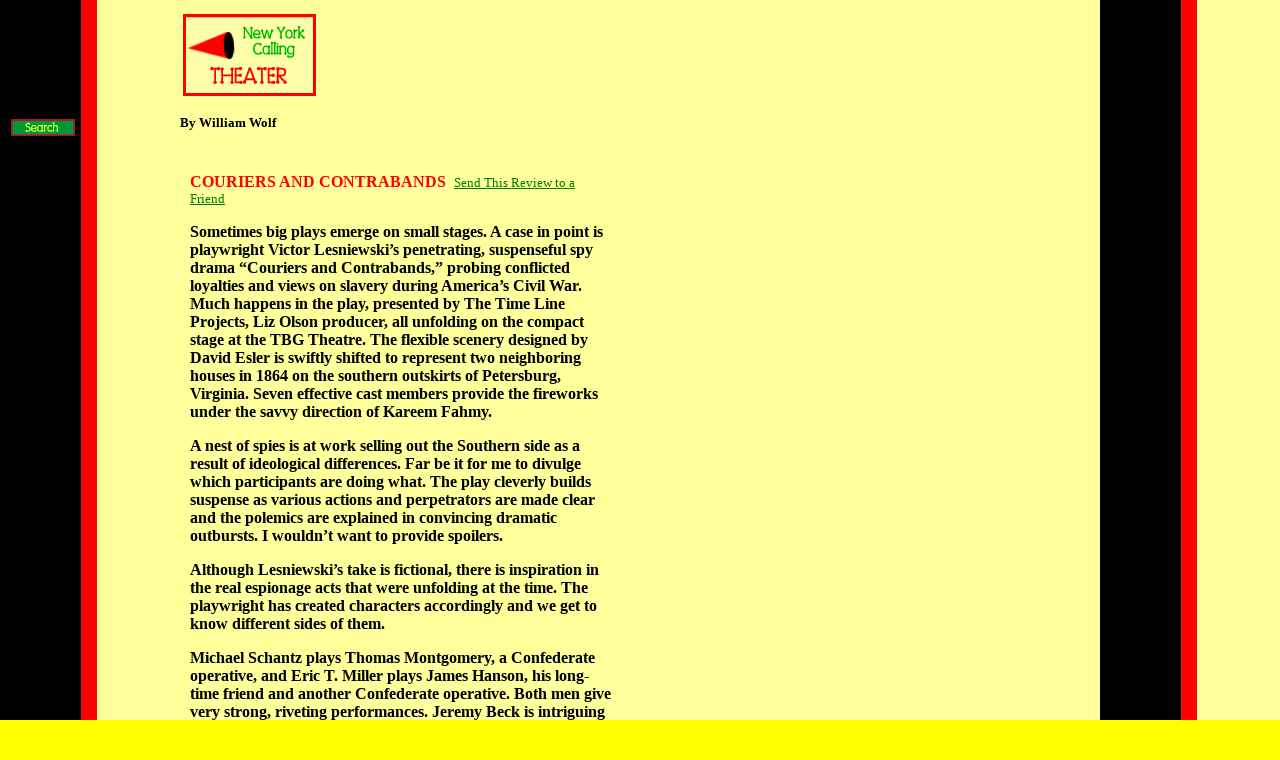

--- FILE ---
content_type: text/html; charset=utf-8
request_url: http://www.wolfentertainmentguide.com/viewpage.aspx?cat=theater&record=6578
body_size: 21755
content:


<!DOCTYPE html PUBLIC "-//W3C//DTD XHTML 1.0 Transitional//EN" "http://www.w3.org/TR/xhtml1/DTD/xhtml1-transitional.dtd">

<html xmlns="http://www.w3.org/1999/xhtml" >
<head><title>
	Wolf Entertainment Guide
</title>
    <link REL="StyleSheet" href="css/StyleSheet1.css" TYPE="text/css" MEDIA="screen" /><meta name="description" content="william wolf’s entertainment guide to films, theater, broadway, cabaret, and the new york city night life." /><meta name="keywords" content="broadway theaters,  movie reviews, theater reviews, hollywood movies, new york city entertainment, theaters, cabaret, films, movies,  new york city, independent films " />

    <script language="JavaScript">
    <!--    //BEGIN Script

        function new_window(url) {

            link = window.open(url, "Link", "toolbar=0,location=0,directories=0,status=0,menubar=0,scrollbars=1,resizable=1,width=350,height=275,left=400,top=100");

        }
    //END Script-->
    </script>



    <script language="JavaScript">
	    <!--    //BEGIN Script

        function new_window2(url) {

            link = window.open(url, "Link", "toolbar=1,location=1,directories=1,status=1,menubar=1,scrollbars=1,resizable=1,width=500,height=350,left=80,top=180");

        }
	    //END Script-->
	    </script>
      <script src='https://www.google.com/recaptcha/api.js'></script>
          <script src="https://cdnjs.cloudflare.com/ajax/libs/jquery/3.3.1/jquery.min.js" integrity="sha256-FgpCb/KJQlLNfOu91ta32o/NMZxltwRo8QtmkMRdAu8=" crossorigin="anonymous"></script>


</head>
<body bgcolor="yellow" background="images/border.gif" text="black" link="green" vlink="green">
    <form name="aspnetForm" method="post" action="./viewpage.aspx?cat=theater&amp;record=6578" id="aspnetForm">
<div>
<input type="hidden" name="__EVENTTARGET" id="__EVENTTARGET" value="" />
<input type="hidden" name="__EVENTARGUMENT" id="__EVENTARGUMENT" value="" />
<input type="hidden" name="__VIEWSTATE" id="__VIEWSTATE" value="/[base64]/j61gW+eGR37tYorJWxwjwK7s=" />
</div>

<script type="text/javascript">
//<![CDATA[
var theForm = document.forms['aspnetForm'];
if (!theForm) {
    theForm = document.aspnetForm;
}
function __doPostBack(eventTarget, eventArgument) {
    if (!theForm.onsubmit || (theForm.onsubmit() != false)) {
        theForm.__EVENTTARGET.value = eventTarget;
        theForm.__EVENTARGUMENT.value = eventArgument;
        theForm.submit();
    }
}
//]]>
</script>


<script src="/WebResource.axd?d=t9gxzWnQCGaRbZt8NbBM1Z7qBNqL_kKkhiw7vAZ1ApAqWo0L29kBR1kt7vxgA_PKsDQNgwPVN5AgAJfUggMbPmFcgsHznEmKF0Atb19Kk4w1&amp;t=637109996437816177" type="text/javascript"></script>


<script src="/ScriptResource.axd?d=_LzVYiXef6LbiJm0iY01omumOHQyz7TwnljxC4P5kLBlYttmdchb1LGOBqCjmih21d3KvjwqU9Qv3yi3pes1ekL0yIQ55QeQJv7drOKIlPkNgNvU_PqAUpcT1Qq0-ccC3qC9wHV5gQIN2wbVyb9zSrE7-pL92GvMC4Ss7MPRz1g1&amp;t=ffffffffe6d5a9ac" type="text/javascript"></script>
<script src="/ScriptResource.axd?d=wlllnYbeBDxPy6pfR3k0GWpwlDugxJG0E0F7eBxj-mBvxRsHpxWwr1gdDltzOhlhiRUS7aH7ZIAGWUNRYwL3z3M0bVB-0bqUCHtA5ZIalDFn6PbexhQCi2hXG8Y8AdjEYKICLljkZhs1Dh90dfOxUzmg7HRX0M-CbR1hUAM7YnXCfMQDZHXqz39AgM_22ZQu0&amp;t=ffffffffe6d5a9ac" type="text/javascript"></script>
<script src="/ScriptResource.axd?d=6BkkneRS0qaOfOG7P2LwLfulwgLWTVTRJuLWX84suDRNirEnWnOW5mgsRR-bbJDkprUF0en_kn4rQWfM1YO6BH0d8_UOAWnQErLIDOJw-57ZN-KnUWgGNHi9sc1JSG9KH6WadyqXdBX4lasG7-dF9ZmWymi7OLo7hcrNcSyVdQA1&amp;t=ffffffffc7a6ddb0" type="text/javascript"></script>
<script src="/ScriptResource.axd?d=lKrMCQVUfyIvZCxA_T9DaDRoz_uTCMHPoxiME6Yl7r-u7kzdQjRJfNRN1tZ5hNumIFX7q8bicF99P6THwRvNzpRsAUAPVJRVLTPX-1c6TafyFGUPEMfHKJwGK8rjDEbzEm54S3aPuOm49L7PbxyedAV2hi73s0g9bKaB7fGEAUQ1&amp;t=ffffffffc7a6ddb0" type="text/javascript"></script>
<script src="/ScriptResource.axd?d=L3E4sFgTIERrpTR4NVEM0uJxBN1Fr6gw8Bk_ftb5hQBLIf72L-n_ykdMoOFTe8RZZ4HEmRkbC1Sxe8_F61wlK2v2SW8adtuhLHLoCwjYDbSO9_VlAbf2npKC2ALjeRpCuOe4DucqYpCwv6z3FNxKvwZCdtwbymbM4j81k-KFCiRPyAQ3kpJ_l-a_aKITjS8W0&amp;t=ffffffffc7a6ddb0" type="text/javascript"></script>
<script src="/ScriptResource.axd?d=6lnd9PphdDt7_Swq7p3LjJOJ2489PqPeZFWPkvaKtyU299graeQA53ckk2fGiGiJlsKy6AweZQVp9eMtFtP8mHJsE2z9akZznUIH3LrcbmxNqjKgJo431o1mPQy_1Nv4tttMOHks7fjXbHKnvI0HIQ5Mq4y5LHrlXtki6sj2XJ01&amp;t=ffffffffc7a6ddb0" type="text/javascript"></script>
<script src="/ScriptResource.axd?d=OsJtJ6Au4TTtwWu8nozAmv1MjJ2lVTwgnFWVgR990ZjST5rXhbqVTLnB7ycikL5ucZMvn3EoIFZdJ6a1KLZ-B6x-YjBL1ZugVRudJ3j7AJkCqe8ucjrFMEYhBdVB3JudTsSzeRllBnfAp9aa3QzF0ARURDVyhKs-tDlh9wRWsdDc5msUoutYj3WA7gLGaAne0&amp;t=ffffffffc7a6ddb0" type="text/javascript"></script>
<script src="/ScriptResource.axd?d=akvPIrwu52-urJsAYLq7KCgJQ-ru-AFCvMVNbNZ-ew1UDBPMNrCQsh4AEouzJ0i22WcTmxbM4kYjD9ntlNvAnAVT2WOaYCyy4dCxeQTAaHlWAB1j7PcI5LI8PuKOfYiDTA4_FNI6kccDdTcci5NrCQFiCy__s36g8bHI3A-ppuKFP5DQFNS5bXYsq2waYdg40&amp;t=ffffffffc7a6ddb0" type="text/javascript"></script>
<script src="/ScriptResource.axd?d=YoSzgRjXGU2hExDrzj57EpC0QPsgEEcCQO6XhJa-h0F-MPgL4mqkJEC5zQIi-6jmQ46N2Qj0Tc5vq1eYD0ubCJmlO3LQ2p5bLRqwnnCBPz8nDRCogLV4YcEBTBR1us2ZFPDo7jHAy5GP9MZt_JNPKbzLbPNOEInXmFbTj0gFQEU9CuwWyBVNg0meT9TYfBAB0&amp;t=ffffffffc7a6ddb0" type="text/javascript"></script>
<script src="/ScriptResource.axd?d=O2qG_v974eoHUkm0qkbxLbtQcGLi0bPhT0TBEAtnqswacAL7cVS5yttFjE2edDBb_GcVtFkWEO2vqp1M4-4e7UgJ7c1Gc3PMsk2rSsspdJF2a5CSbdeGMlUHf6FQNjbsFYNV6ZM6FcuCHvh1biZ2C0HqujVibCmBXA2guSiZibc1&amp;t=ffffffffc7a6ddb0" type="text/javascript"></script>
<script src="/ScriptResource.axd?d=gKtyyzwvnO6qGbhzZ0JPW69xCWqL2as_UE571pK2dZHdXnCp9b3VPRjf7Cc5N8qum4GsDdopJ8-ghMfaMMcQ-FrnlkRafpt_VGhv5N50_DNEqnbuxixDt0sUa1QzJoPruDR9drGxSwcUselJyGomxbWDXBQX3ZGotY4Ocehd-w3s2wbn1n12t9ChlUUc7GPW0&amp;t=ffffffffc7a6ddb0" type="text/javascript"></script>
<div>

	<input type="hidden" name="__VIEWSTATEGENERATOR" id="__VIEWSTATEGENERATOR" value="A5192F77" />
</div>
    <div>
        <script type="text/javascript">
//<![CDATA[
Sys.WebForms.PageRequestManager._initialize('ctl00$ScriptManager1', 'aspnetForm', [], [], [], 90, 'ctl00');
//]]>
</script>

         <!--START TABLE-->

<TABLE width=640>
<TR>
<TD WIDTH=175 valign=top>
<BR>
<BR>
<BR>
<BR>
<BR>
<BR>
<a href="search.aspx"><img src="/images/search.gif" border=0></A>
<BR>
<BR>
<BR>
<BR>
<BR>
<a href="http://click.linksynergy.com/fs-bin/click?id=B9I570xBfnY&offerid=17970&subid=0"><IMG alt="" border="0"  width="120" height="60" src="http://ad.linksynergy.com/fs-bin/show?id=B9I570xBfnY&bids=17970&gridnum=6&catid=-1&subid=0"></a>

<BR>
<BR>
<BR>



</TD>
<TD width=465>
<!--Heading-->



        
<style>
		.stanleyclass{
			display:none;
		}
		</style>

<script type="text/javascript">
	function validateForm() {
		// The field is empty, submit the form.
		if(!document.getElementById("firstname").value) { 

			return true;
		} 
		 // the field has a value it's a spam bot
		else {
			return false;
		}
	}
</script>

<table>
	<tr>
		<td><a href="default.aspx"><img id="ctl00_ContentPlaceHolder1_Image1" src="images/caltheat.gif" style="border-width:0px;" /></a></td>
	</tr>
</table>

<p>
<font size=2><b><span id="ctl00_ContentPlaceHolder1_lblby">By William Wolf</span></b></font>
</p>


 
      <table>
         <tr>
            <td>
               <table border="0" cellpadding="5">
                  
      <tr>
         
      <td>
         <p><b><font color="red">COURIERS AND CONTRABANDS</font></b>&nbsp;&nbsp;<a id="ctl00_ContentPlaceHolder1_ProductDataList2_ctrl0_ctl00_HyperLink1" href="#" style="color:Green;font-size:Small;">Send This Review to a Friend</a></p>
          
            <div id="ctl00_ContentPlaceHolder1_ProductDataList2_ctrl0_ctl00_ModalPanel" class="modalPopup" style="display: none;">
	
            <b><font color="red"></b>Send a Review to a Friend</b></font>
            <br /><br /><b>COURIERS AND CONTRABANDS</b><br />
            <br />
                <input type="hidden" name="ctl00$ContentPlaceHolder1$ProductDataList2$ctrl0$ctl00$HiddenFieldRecord" id="ctl00_ContentPlaceHolder1_ProductDataList2_ctrl0_ctl00_HiddenFieldRecord" value="6578" />
                <input type="hidden" name="ctl00$ContentPlaceHolder1$ProductDataList2$ctrl0$ctl00$HiddenFieldCategory" id="ctl00_ContentPlaceHolder1_ProductDataList2_ctrl0_ctl00_HiddenFieldCategory" value="theater" />
                <input type="hidden" name="ctl00$ContentPlaceHolder1$ProductDataList2$ctrl0$ctl00$HiddenFieldTitle" id="ctl00_ContentPlaceHolder1_ProductDataList2_ctrl0_ctl00_HiddenFieldTitle" value="COURIERS AND CONTRABANDS" />
<!-- Create fields for the honeypot -->
			<input name="firstname" type="text" id="firstname" class="stanleyclass">
			<!-- honeypot fields end -->
                <font color="red"></font>
              <table>
              <tr>
                <td>To:</td>
                <td><input name="ctl00$ContentPlaceHolder1$ProductDataList2$ctrl0$ctl00$TextBox1" type="text" id="ctl00_ContentPlaceHolder1_ProductDataList2_ctrl0_ctl00_TextBox1" /></td>
              </tr>
              <tr>
                <td>Friend's Email:</td>
                <td><input name="ctl00$ContentPlaceHolder1$ProductDataList2$ctrl0$ctl00$TextBox2" type="text" id="ctl00_ContentPlaceHolder1_ProductDataList2_ctrl0_ctl00_TextBox2" /></td>
              </tr>

              <tr>
                <td>From:</td>
                <td><input name="ctl00$ContentPlaceHolder1$ProductDataList2$ctrl0$ctl00$TextBox3" type="text" id="ctl00_ContentPlaceHolder1_ProductDataList2_ctrl0_ctl00_TextBox3" /></td>
              </tr>
              <tr>
                <td>Your Email:</td>
                <td><input name="ctl00$ContentPlaceHolder1$ProductDataList2$ctrl0$ctl00$TextBox4" type="text" id="ctl00_ContentPlaceHolder1_ProductDataList2_ctrl0_ctl00_TextBox4" /></td>
              </tr>
							<!--//<tr>
							  <td></td>
							  <td><div class="g-recaptcha" data-sitekey="6LdIKFwUAAAAAF2bph52Y9IoDeivh9jgIdkJ_G50" data-callback="enableBtn"></div></td>
							</tr>//-->
              <tr>
                <td></td>
                <td><input type="submit" name="ctl00$ContentPlaceHolder1$ProductDataList2$ctrl0$ctl00$ButtonSendEmail" value="Send Email" id="ctl00_ContentPlaceHolder1_ProductDataList2_ctrl0_ctl00_ButtonSendEmail" class="asdf" /> </td>
              </tr>



              </table>
            <input type="submit" name="ctl00$ContentPlaceHolder1$ProductDataList2$ctrl0$ctl00$Closebtn" value="Close" id="ctl00_ContentPlaceHolder1_ProductDataList2_ctrl0_ctl00_Closebtn" />
           
</div>

            <b>Sometimes big plays emerge on small stages. A case in point is playwright Victor Lesniewski’s penetrating, suspenseful spy drama “Couriers and Contrabands,” probing conflicted loyalties and views on slavery during America’s Civil War. Much happens in the play, presented by The Time Line Projects, Liz Olson producer, all unfolding on the compact stage at the TBG Theatre. The flexible scenery designed by David Esler is swiftly shifted to represent two neighboring houses in 1864 on the southern outskirts of Petersburg, Virginia. Seven effective cast members provide the fireworks under the savvy direction of Kareem Fahmy.
<p>
A nest of spies is at work selling out the Southern side as a result of ideological differences. Far be it for me to divulge which participants are doing what. The play cleverly builds suspense as various actions and perpetrators are made clear and the polemics are explained in convincing dramatic outbursts. I wouldn’t want to provide spoilers.
<p>
Although Lesniewski’s take is fictional, there is inspiration in the real espionage acts that were unfolding at the time. The playwright has created characters accordingly and we get to know different sides of them.
<p>
Michael Schantz plays Thomas Montgomery, a Confederate operative, and Eric T. Miller plays James Hanson, his long-time friend and another Confederate operative.  Both men give very strong, riveting performances. Jeremy Beck is intriguing as George Dunhaven, an outwardly unassuming corporal in the Confederate army who runs missions for Montgomery to provide important information in the intelligence competition. All is being played out against the background of an impending siege of Petersburg.
<p>
Montgomery’s sister, Lottie Saunders, emotionally and proudly portrayed by Heather Hollingsworth, is trying to erase danger from her mind while her husband is at war. She does not want to abandon the family home if it becomes necessary to flee. Helen  Cespedes is intriguing as Heather’s pretty neighbor, Mary Gardner, whom Corporal Dunhaven finds attractive and there are amusing courtship vibes between them.
<p>
An especially meaningful performance is given by Krystel Lucas in the important role of Nancy, Lottie’s African-American housemaid. She stands around dutifully but quietly listening and observing as the men and women talk about the war and problems as if she were not there. It is a dramatic illustration of the racism that led whites to regard blacks as non-persons. Lucas gets the perfect ambiance to fit in overtly, but her expressions show us that Nancy possesses underlying substance and intelligence. When Nancy gets a chance to emote as the plot thickens, Lucas further demonstrates what a fine actress she is and how much effective stage presence she has. She also has a strong singing voice, evidenced when at one point she breaks into song.
<p>
Another key cast member is Luke Forbes as Willie, Mary’s African-American servant. We learn more about him as events unfold.
<p>
Admittedly, there are some plot contrivances, but the impressive acting and staging don’t allow us to think about them, for one is caught up in the action. It is as if we are there in those two homes and closely acquainted with the characters. Sarafina Bush does a good job with the period costume design and the sound effects (sound design and original musical by Mark Van Hare) remind us that there are armies battling nearby. At the TBG Theatre, 312 West 36th Street. Reviewed September 9, 2015.
</b>
         <P ALIGN=CENTER><img src='images/space.gif' ></P>
      </td>
   
      </tr>
   
               </table>
            </td>
         </tr>
      </table>
   
        <span id="ctl00_ContentPlaceHolder1_DataPager1"><input type="submit" name="ctl00$ContentPlaceHolder1$DataPager1$ctl00$ctl00" value="Previous" disabled="disabled" />&nbsp;<input type="submit" name="ctl00$ContentPlaceHolder1$DataPager1$ctl00$ctl01" value="Next" disabled="disabled" />&nbsp;</span>




    </div>
<P align=center>
    

<a href="ViewPage.aspx?cat=film"><FONT SIZE="2">[Film]</a>
<A HREF="ViewPage.aspx?cat=theater"><FONT SIZE="2">[Theater]</FONT></A><FONT SIZE="2">
<A HREF="ViewPage.aspx?cat=cabaret"><FONT SIZE="2">[Cabaret]</FONT></A><FONT SIZE="2">
<A HREF="ViewPage.aspx?cat=town"><FONT SIZE="2">[About Town]</FONT></A><FONT SIZE="2">
<A HREF="wolf.aspx"><FONT SIZE="2">[Wolf]</FONT></A><FONT SIZE="2"><BR>

<FONT SIZE="2">
<A HREF="ListPage.aspx?cat=special"><FONT SIZE="2">[Special Reports]</FONT></A><FONT SIZE="2">
<A HREF="ListPage.aspx?cat=travel"><FONT SIZE="2">[Travel]</FONT></A><FONT SIZE="2">
<A HREF="default.aspx"><FONT SIZE="2">[HOME]</FONT></A><FONT SIZE="2">
</FONT></FONT></FONT></FONT></FONT></FONT></FONT></FONT></P>
</P>
</TD>
<TD WIDTH=20><BR></TD>
</TR>
</TABLE>




    

<script type="text/javascript">
//<![CDATA[
Sys.Application.add_init(function() {
    $create(AjaxControlToolkit.ModalPopupBehavior, {"BackgroundCssClass":"modalBackground","OkControlID":"ctl00_ContentPlaceHolder1_ProductDataList2_ctrl0_ctl00_Closebtn","PopupControlID":"ctl00_ContentPlaceHolder1_ProductDataList2_ctrl0_ctl00_ModalPanel","dynamicServicePath":"/viewpage.aspx","id":"ctl00_ContentPlaceHolder1_ProductDataList2_ctrl0_ctl00_mpe"}, null, null, $get("ctl00_ContentPlaceHolder1_ProductDataList2_ctrl0_ctl00_HyperLink1"));
});
//]]>
</script>
</form>
    <script>
     $( ".asdf" ).click(function(event) {
       var recaptcha = $("#g-recaptcha-response").val();
       if (recaptcha === "") {
         event.preventDefault();
           alert("Please check the recaptcha");
         }
     });
    </script>

</body>

</html>


--- FILE ---
content_type: text/css
request_url: http://www.wolfentertainmentguide.com/css/StyleSheet1.css
body_size: 318
content:
body {
}
.modalBackground
{
      background-color: Yellow;
      filter: alpha(opacity=60);
      opacity: 0.6;
}
 
.modalPopup
{
      background-color:Yellow;
      border-width:3px;
      border-style:solid;
      border-color:Gray;
      padding:5px;
      width: 375px;
      height:350px;
}